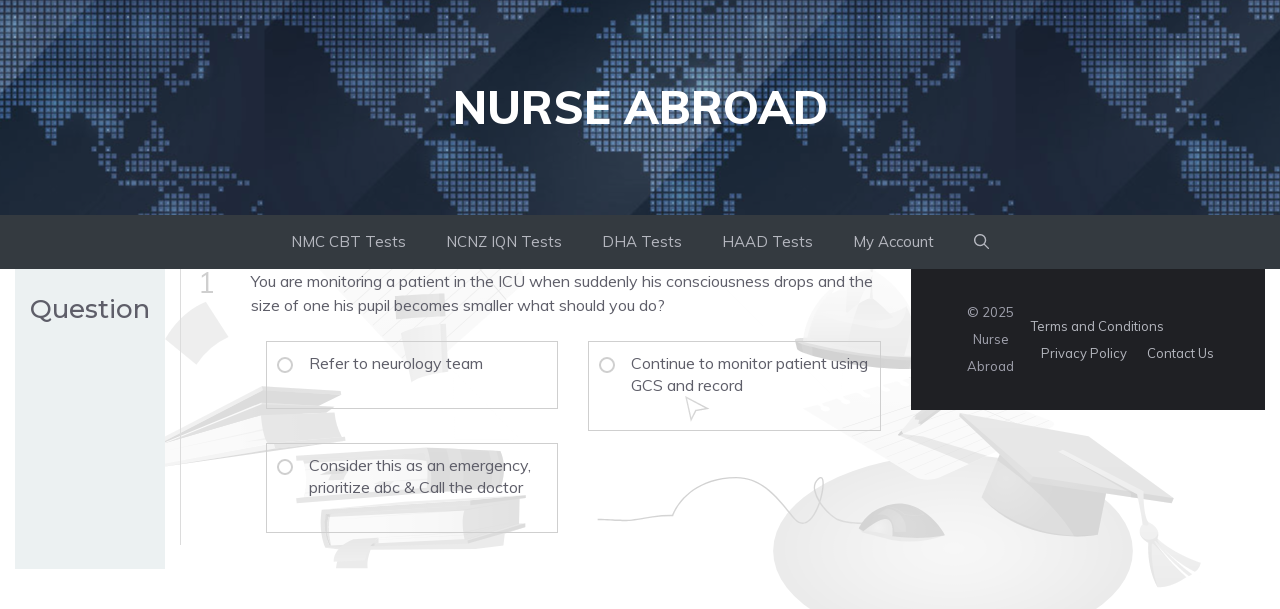

--- FILE ---
content_type: text/html; charset=utf-8
request_url: https://www.google.com/recaptcha/api2/aframe
body_size: 184
content:
<!DOCTYPE HTML><html><head><meta http-equiv="content-type" content="text/html; charset=UTF-8"></head><body><script nonce="vBl-7nRRGlkvQyyUKfPqNQ">/** Anti-fraud and anti-abuse applications only. See google.com/recaptcha */ try{var clients={'sodar':'https://pagead2.googlesyndication.com/pagead/sodar?'};window.addEventListener("message",function(a){try{if(a.source===window.parent){var b=JSON.parse(a.data);var c=clients[b['id']];if(c){var d=document.createElement('img');d.src=c+b['params']+'&rc='+(localStorage.getItem("rc::a")?sessionStorage.getItem("rc::b"):"");window.document.body.appendChild(d);sessionStorage.setItem("rc::e",parseInt(sessionStorage.getItem("rc::e")||0)+1);localStorage.setItem("rc::h",'1765270266595');}}}catch(b){}});window.parent.postMessage("_grecaptcha_ready", "*");}catch(b){}</script></body></html>

--- FILE ---
content_type: application/javascript
request_url: https://nurseabroad.in/wp-content/plugins/quizmaker/assets/js/frontend/preview_question.js?ver=1.0.7
body_size: 2909
content:
jQuery( function( $ ) {

	function QM_Doing(){

		return {
			is_loading_new_page: false,
			current_page: 1,
			init: function(){	

				var _self = this;	

				var question	=	$('.question');

				var page_index = 0;

				question.find('.info_explanation').click(function(){

					question.find('.explanation').toggleClass('show');
				});
				
				if(_self.is_question_single(question)){
				
					question = _self._add_event_question_single( question, page_index );
				
				}else if(_self.is_question_multiple(question)) {
				
					question = _self._add_event_question_multiple( question, page_index );
			
				}else if(_self.is_question_fill_blank(question)) {
				
					question = _self._add_event_question_fill_blank( question, page_index );
			
				}else if(_self.is_question_drag_match(question)) {
				
					question = _self._add_event_question_drag_match( question, page_index );
				
				}else if(_self.is_question_group_match(question)) {

					question = _self._add_event_question_group_match( question, page_index );

				}else if(_self.is_question_order(question)) {
					
					question = _self._add_event_question_order( question, page_index );

				}else if(_self.is_question_guess_word(question)) {

					question = _self._add_event_question_guess_word( question, page_index );

				}else if(_self.is_question_keywords(question)) {

					question = _self._add_event_question_keywords( question, page_index );
				}

				question = _self._add_event_start_play( question, page_index );

			},
			_events: function(){
				
				_self	=	this;

				$('body').on('quizmaker_on_next_page', function(){

					_self._nextPage();
				});

				$('body').on('quizmaker_on_prev_page', function(){

					_self._prevPage();
				});

				$('body').on('quizmaker_load_new_page_complete', function(){

					_self.is_loading_new_page = false;
				});
				
				$('body').on('quizmaker_event_change_page', function( event, data ){
					
					_self.set_state_pagination( data.page );
				});
				
				
			},
			set_state_pagination: function( page ){
				
				var pagi_items	=	$('.doing-stage .stage-pagination li');
				
				pagi_items.removeClass('active');
				
				pagi_items.eq( page - 1 ).addClass('active');
				
			},
			_add_instant_answer: function( question ){

				if(!question){ return false; }

				var _self = this;
				
				question.find('.qm_btn_instant_answer').click(function(e){
					e.preventDefault();

					_self._activeLoading(true);

					model.get({
						action: 'get_instant_answer', 
						post_id: quizmaker.post_id,
						security: quizmaker.security,
						id: parseInt(question.data('id')),
						answer: question.find('input,textarea').serializeArray()
					}).then(function( response ){
						
						var instant_answer = $(response.data);

						question.find('.question_main_content').css('display', 'none');
						question.find('.question_wrap_content').append( instant_answer );
						
						instant_answer.find('.question_next_page').click(function(e){
							e.preventDefault();

							$('body').trigger('quizmaker_on_next_page');
						})
						
						_self._activeLoading(false);
						
					});
				});
			},
			_add_event_question: function( page ) {
				
				var _self		=	this,
					page_index	=	page.data('index');
				
				page.find('.info_explanation').click(function(){
					
					var current_question	=	$(this).parents('.question');
					
					var explanation	=	current_question.find('.explanation');
					
					if(explanation.hasClass('show')){
						explanation.removeClass('show');
						$(this).removeClass('active');
						explanation.hide();
					}else{
						$(this).addClass('active');
						explanation.addClass('show');
						explanation.show();
					}
				});	
				
				page.children('.question').each(function(){
					
					var question	=	$(this);
					
					if(_self.is_question_single(question)){
					
						question = _self._add_event_question_single( question, page_index );
					
					}else if(_self.is_question_multiple(question)) {
					
						question = _self._add_event_question_multiple( question, page_index );
				
					}else if(_self.is_question_fill_blank(question)) {
					
						question = _self._add_event_question_fill_blank( question, page_index );
				
					}else if(_self.is_question_drag_match(question)) {
					
						question = _self._add_event_question_drag_match( question, page_index );
					
					}else if(_self.is_question_group_match(question)) {

						question = _self._add_event_question_group_match( question, page_index );

					}else if(_self.is_question_order(question)) {
						
						question = _self._add_event_question_order( question, page_index );

					}else if(_self.is_question_guess_word(question)) {

						question = _self._add_event_question_guess_word( question, page_index );

					}else if(_self.is_question_keywords(question)) {

						question = _self._add_event_question_keywords( question, page_index );
					}

					question = _self._add_event_start_play( question, page_index );

					_self._add_instant_answer( question );
					
				});
				
				return page;
			},
			_activeLoading: function( status ){

				$('body').trigger('quizmaker_doing_loading', status);

			},
			_nextPage: function(){

				if( _self.is_loading_new_page ) {
						return false;
					}

				var next_page = _self.current_page + 1;

				_self._showPage( next_page );
			},
			_prevPage: function(){

				if( _self.is_loading_new_page ) {
						return false;
					}

				var next_page = _self.current_page - 1;

				_self._showPage( next_page );
			},
			_showPage: function( page ){
				
				if( page <= 0 || page > $('.doing-stage .stage-pagination li').length ) {
					return false;
				}
				
				var _self	=	this;

				this._activeLoading( true );
				this.current_page = page;

				_self.sidebar.setPage( page );

				$('.doing-stage .stage-pagination li').removeClass('active');
					
				$('.doing-stage .stage-pagination li').eq(page-1).addClass('active');
				
				$('body').trigger('quizmaker_event_changed_page', { page: page, is_last: (page == total_pages) } );

				if( page == total_pages ) {

					$('body').trigger('quizmaker_event_last_page');
				}

				if(!this._isLoaded(page))
				{
					$.when(this._loadQuestions( page )).then(function(response){
						
						_self._activeLoading( false );

						stage_questions.find('.qm-page').removeClass('active');
						stage_questions.find('.qm-page-' + page).addClass('active');
						
						$('body').animate({scrollTop:0}, '500');
					});
					
				}else{
					
					this._activeLoading( false );

					stage_questions.find('.qm-page').removeClass('active');
					stage_questions.find('.qm-page-' + page).addClass('active');

					$('body').animate({scrollTop:0}, '500');
				}

				stage_doing.find('.qm_next_page, .qm_prev_page').removeClass('inactive');

				if( $('.doing-stage .stage-pagination li').length == this.current_page ) {

					stage_doing.find('.qm_next_page').addClass('inactive');

				}else if( this.current_page == 1 ){

					stage_doing.find('.qm_prev_page').addClass('inactive');
				}
				
			},
			_loadQuestions: function( page, data ){
				
				var _self	=	this,
					dfd 	= $.Deferred();

				var pre_page = page - 1;
					pre_data = this._get_data_at_page( pre_page );
				
				this.is_loading_new_page = true;

					model.get({
					action: 'get_doing_questions', 
					post_id: quizmaker.post_id,
					security: quizmaker.security,
					page: page,
					pre_page: pre_page,
					pre_data: pre_data
					}).then(function( response ){
						
						if(response == null || (typeof response.is_expired != 'undefined' && response.is_expired == 1)){
							
							dfd.reject(response);
							
						}else{
							var question	=	_self._add_event_question( $(response.questions_html) );
						
							stage_questions.append(question);

							stage_questions.fitVids();
						
							dfd.resolve(response);
						}
						
						$('body').trigger('quizmaker_load_new_page_complete', page);
					});

				
				return dfd.promise();
			},
			_get_data_at_page: function( page ){
				
				if( page < 0 ) {
					return [];
				}
				
				var	questions  =	$('.questions.qm-page-' + page).find('.question');
				
				return questions.find('input,textarea').serializeArray();
			},
			_add_event_start_play: function( question, page ) {
				
				if( question.hasClass('is-starting') ) {

					var qiv = null;

					question.find('.start-intro').click(function(){

						question.removeClass('is-starting').addClass('is-started');

						var qtv = question.find('.qm-timer-value'),
							qtvt = parseInt(qtv.data('timeout'));

							if( qtvt > 0 ){
								
								qiv = setInterval(function(){

									qtvt--;

									qtv.text(qtvt);

									if( qtvt == 0 ) {

										question.addClass('finished');

										clearInterval(qiv);
									}

								}, 1000);
							}

					});
				}
				
				return question;

			},
			_add_event_question_drag_match: function( question, page ){
				
				var _self			=	this,
					container 		=	question.find('.group-drag-match'),
					group_questions =	container.find('.match-question'),
					group_answers	=	container.find('.match-answer');
				
				var hasValue		=	function(){
					
					var inputAnswers	=	group_answers.find('.q'),
						isValue			=	false;
					
					inputAnswers.each(function(){
						
						if($(this).val() != '' && isValue == false) {
							isValue = true;
						}
						
					});
					
					if( isValue ){
						
						_self.sidebar.setQuestion({ id: question.data('id'), page: page, hasData: 1 });
					}else{
						_self.sidebar.setQuestion({ id: question.data('id'), page: page, hasData: 0 });
					}
					
				}
					
					group_questions.draggable({ 
						containment: container,
						revert: 'invalid',
						cursor: "move"
					});
					
					container.find('.match-question-container').droppable({
						drop: function( event, ui ) {
							
							if($(this).find('.match-question').length == 0) {
								ui.draggable.detach().css({top: 0,left: 0}).appendTo($( this ));
								
								
							}else{
								ui.draggable.draggable( "option", "revert", true );
							}
							
						}
					});
					
					group_answers.each(function(){
						$(this).droppable({
							activeClass: "ui-state-hover",
							hoverClass: "ui-state-active",
							drop: function( event, ui ) {
							
								if($(this).find('.match-question').length == 0) {
									ui.draggable.detach().css({top: 0,left: 0}).appendTo($( this ).find('.value'));
								
									$(this).find('.q').val(ui.draggable.data('value'));
								
								}else{
									ui.draggable.draggable( "option", "revert", true );
								}
								
								$(this).addClass( "ui-state-highlight" );
								
								hasValue();
								
							},
							out: function( event, ui ){
								
								var out_value	=	ui.draggable.data('value'),
									cur_value	=	$(this).find('.q').val();
								
									if(out_value == cur_value){
										$(this).find('.q').val('');
									}
									
									hasValue();
							}
					    });
					});
				
				return question;
			},
			_add_event_question_group_match: function( question, page ){

				var _self				=	this,
					container 			=	question.find('.group-group-match'),
					container_items 	=	container.find('.match-items'),
					container_groups	=	container.find('.match-groups');

				var hasValue =	function(){
					
					if( container.find('.match-items .match-answer').length == 0 ){
						
						_self.sidebar.setQuestion({ id: question.data('id'), page: page, hasData: 1 });
					}else{
						_self.sidebar.setQuestion({ id: question.data('id'), page: page, hasData: 0 });
					}
					
				}

					container.find('.match-items, .match-group').sortable({
						items: '> div',
						connectWith: container.find('.connectedSortable'),
						stop: function( event, ui ){

							container.find('.match-group').each(function( index, group ){

								var ids = [];

								$(group).find('.match-answer').each(function( index, answer ){

									ids.push( parseInt($(answer).data('id')));
								});

								$(group).find('input').val(ids);
							});

							hasValue();
						}

				    }).disableSelection();

				return question;
			},
			_add_event_question_single: function( question, page ){
				
				var _self	=	this;
				
					question.find('input').change(function(){
					
						_self.sidebar.setQuestion({ id: question.data('id'), page: page, hasData: 1 });
					
					});

				var group_radio = question.find('.group-box-radio');

					group_radio.click(function(e){

						group_radio.removeClass('checked');

						$(this).addClass('checked');
					});
				
				return question;
			},
			_add_event_question_multiple: function( question, page ){
				
				var _self	=	this,
					input	=	question.find('input');
				
					input.change(function(){
					
						if(input.is(':checked')){
							_self.sidebar.setQuestion({ id: question.data('id'), page: page, hasData: 1 });
						}else{
							_self.sidebar.setQuestion({ id: question.data('id'), page: page, hasData: 0 });
						}
					});

					question.find('.group-box-checkbox').click(function(e){

						if($(this).hasClass('checked')) {

							$(this).removeClass('checked');

						}else{

							$(this).addClass('checked');

						}
					});
				
				return question;
			},
			_add_event_question_fill_blank: function( question, page ){
				
				var _self		=	this,
					textarea	=	question.find('textarea');
					
					textarea.keyup(function(){
						
						if($(this).val() != ''){
							_self.sidebar.setQuestion({ id: question.data('id'), page: page, hasData: 1 });
						}else{
							_self.sidebar.setQuestion({ id: question.data('id'), page: page, hasData: 0 });
						}
						
					});
				
				return question;
			},
			_add_event_question_order: function( question, page){
				
				var _self			=	this,
					container 		=	question.find('.group-order');

				setTimeout(function(){

					container.sortable({
						items: '> li',
						placeholder: "ui-sortable-placeholder",
						create: function( event, ui ){
							_self.sidebar.setQuestion({ id: question.data('id'), page: page, hasData: 1 });
						},
						change: function( event, ui ){
							
							_self.sidebar.setQuestion({ id: question.data('id'), page: page, hasData: 1 });
						}
					});
				}, 1000);
					

				return question;
			},
			_add_event_question_guess_word: function( question, page ){
				
				var _self	=	this,
					input	=	question.find('input');
				
					input.change(function(){
					
						if($(this).val() != ''){
							_self.sidebar.setQuestion({ id: question.data('id'), page: page, hasData: 1 });
						}else{
							_self.sidebar.setQuestion({ id: question.data('id'), page: page, hasData: 0 });
						}
					});
				
				return question;
			},
			_add_event_question_keywords: function( question, page ){
				
				var _self		=	this,
					textarea	=	question.find('textarea');
					
					textarea.keyup(function(){
						
						if($(this).val() != ''){
							_self.sidebar.setQuestion({ id: question.data('id'), page: page, hasData: 1 });
						}else{
							_self.sidebar.setQuestion({ id: question.data('id'), page: page, hasData: 0 });
						}
						
					});
				
				return question;
			},
			get_question_single_value: function( question ) {

				return question.find('input:checked').val();

			},
			get_question_multiple_value: function( question ) {

				return question.find('input:checkbox:checked').map(function () {
						return this.value;
				}).get();

			},
			get_question_fill_blank_value: function( question ) {

				return question.find('textarea').val();

			},
			get_question_order_value: function( question ) {

				return question.find('input').val();

			},
			get_question_drag_match_value: function( question ) {

				return question.find('input').val();

			},
			is_question_drag_match: function( question ){
				
				if( question.data('type') == 'drag_match' ){
					return true;
				}
				
				return false;
			},
			is_question_group_match: function( question ){
				
				if( question.data('type') == 'group_match' ){
					return true;
				}
				
				return false;
			},
			is_question_single: function( question ){
				
				if( question.data('type') == 'single' ){
					return true;
				}
				
				return false;
			},
			is_question_multiple: function( question ){
				
				if( question.data('type') == 'multiple' ){
					return true;
				}
				
				return false;
			},
			is_question_fill_blank: function( question ){
				
				if( question.data('type') == 'fill_blank' ){
					return true;
				}
				
				return false;
			},
			is_question_order: function( question ){
				
				if( question.data('type') == 'order' ){
					return true;
				}
				
				return false;
			},
			is_question_guess_word: function( question ){

				if( question.data('type') == 'guess_word' ){
					return true;
				}
				
				return false;
			},
			is_question_keywords: function( question ){

				if( question.data('type') == 'keywords' ){
					return true;
				}
				
				return false;
			}
		}
	}
	
	setTimeout(function(){
		QM_Doing().init();
	});

});